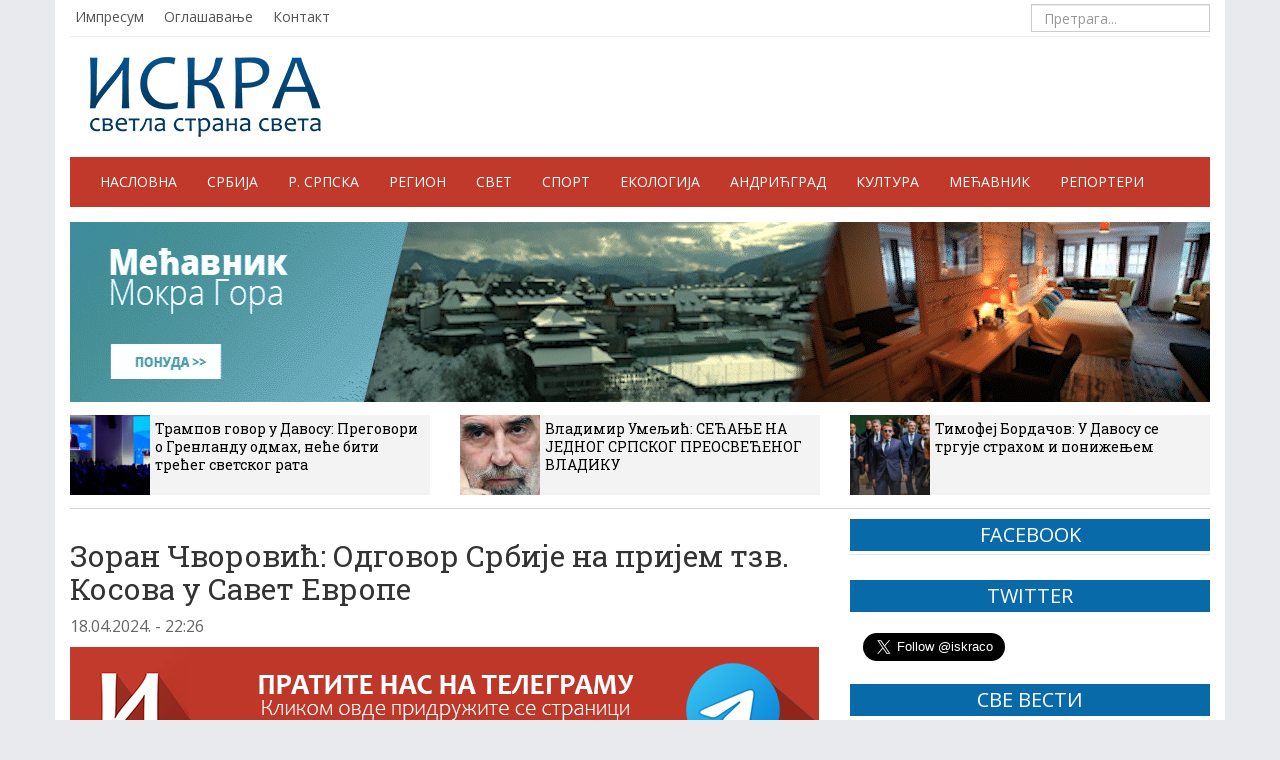

--- FILE ---
content_type: text/html; charset=UTF-8
request_url: https://iskra.co/reagovanja/zoran-cvorovic-odgovor-srbije-na-prijem-tzv-kosova-u-savet-evrope-2/
body_size: 26377
content:
<!DOCTYPE html>
<head>
    <meta charset="utf-8">
    <meta http-equiv="X-UA-Compatible" content="IE=edge">
    <meta name="viewport" content="width=device-width, initial-scale=1">

    <title>Зоран Чворовић: Одговор Србије на пријем тзв. Косова у Савет Европе - ИСКРА</title>




    <link rel="shortcut icon" href="https://iskra.co/wp-content/themes/iskra/img/favicon.ico" type="image/x-icon" />

     <!-- Bootstrap -->
    <link href="https://iskra.co/wp-content/themes/iskra/css/bootstrap.css" rel="stylesheet">
	<link href="https://iskra.co/wp-content/themes/iskra/css/darkscroll.css" rel="stylesheet" />	
    <link href="https://iskra.co/wp-content/themes/iskra/style.css?v=9" rel="stylesheet">
    <link rel="stylesheet" type="text/css" href="https://iskra.co/wp-content/themes/iskra/css/vrijeme.css">
    <link href="https://iskra.co/wp-content/themes/iskra/css/jquery.bxslider.css" rel="stylesheet" />

    <!-- HTML5 shim and Respond.js IE8 support of HTML5 elements and media queries -->
    <!--[if lt IE 9]>
      <script type='text/javascript' src="https://html5shiv.googlecode.com/svn/trunk/html5.js"></script>
      <script type='text/javascript' src="//cdnjs.cloudflare.com/ajax/libs/respond.js/1.4.2/respond.js"></script>
    <![endif]-->

    <!--[if lt IE 8]>
    <link href="https://iskra.co/wp-content/themes/iskra/css/bootstrap-ie7.css" rel="stylesheet">
    <![endif]-->

    <!-- Javascript
    <script type='text/javascript' src="//cdnjs.cloudflare.com/ajax/libs/modernizr/2.7.1/modernizr.min.js"></script>
    <script type='text/javascript' src="https://iskra.co/wp-content/themes/iskra/js/css3-mediaqueries.js"></script>  -->

    <link href="//maxcdn.bootstrapcdn.com/font-awesome/4.2.0/css/font-awesome.min.css" rel="stylesheet">

	
	
    <meta name='robots' content='index, follow, max-image-preview:large, max-snippet:-1, max-video-preview:-1' />
	<style>img:is([sizes="auto" i], [sizes^="auto," i]) { contain-intrinsic-size: 3000px 1500px }</style>
	
	<!-- This site is optimized with the Yoast SEO plugin v26.8 - https://yoast.com/product/yoast-seo-wordpress/ -->
	<link rel="canonical" href="https://iskra.co/reagovanja/zoran-cvorovic-odgovor-srbije-na-prijem-tzv-kosova-u-savet-evrope-2/" />
	<meta property="og:locale" content="sr_RS" />
	<meta property="og:type" content="article" />
	<meta property="og:title" content="Зоран Чворовић: Одговор Србије на пријем тзв. Косова у Савет Европе - ИСКРА" />
	<meta property="og:description" content="       Непосредна штета у случају излaска Србије из Савета Европе је минимална. Нарочито када се узме у обзир да је излазак из ове међународне организације у случају пријема тзв. Косова неопходан. Када је слика и прилика грчке компрадорске „елите” – Дора Бакојани (девојачко Мицотакис) – испред Политичког комитета Парламентарне скупштине Савета Европе (СЕ)..." />
	<meta property="og:url" content="https://iskra.co/reagovanja/zoran-cvorovic-odgovor-srbije-na-prijem-tzv-kosova-u-savet-evrope-2/" />
	<meta property="og:site_name" content="ИСКРА" />
	<meta property="article:publisher" content="https://www.facebook.com/iskra.co" />
	<meta property="article:published_time" content="2024-04-18T20:26:46+00:00" />
	<meta property="article:modified_time" content="2024-04-18T20:29:17+00:00" />
	<meta property="og:image" content="https://iskra.co/wp-content/uploads/2024/04/Kosovo-EU-Skupstina.jpg" />
	<meta property="og:image:width" content="1200" />
	<meta property="og:image:height" content="800" />
	<meta property="og:image:type" content="image/jpeg" />
	<meta name="author" content="Marko Plecic" />
	<meta name="twitter:card" content="summary_large_image" />
	<meta name="twitter:label1" content="Написано од" />
	<meta name="twitter:data1" content="Marko Plecic" />
	<script type="application/ld+json" class="yoast-schema-graph">{"@context":"https://schema.org","@graph":[{"@type":"Article","@id":"https://iskra.co/reagovanja/zoran-cvorovic-odgovor-srbije-na-prijem-tzv-kosova-u-savet-evrope-2/#article","isPartOf":{"@id":"https://iskra.co/reagovanja/zoran-cvorovic-odgovor-srbije-na-prijem-tzv-kosova-u-savet-evrope-2/"},"author":{"name":"Marko Plecic","@id":"https://iskra.co/#/schema/person/31ee0b993dd89eff6670ae7436ba3729"},"headline":"Зоран Чворовић: Одговор Србије на пријем тзв. Косова у Савет Европе","datePublished":"2024-04-18T20:26:46+00:00","dateModified":"2024-04-18T20:29:17+00:00","mainEntityOfPage":{"@id":"https://iskra.co/reagovanja/zoran-cvorovic-odgovor-srbije-na-prijem-tzv-kosova-u-savet-evrope-2/"},"wordCount":3596,"publisher":{"@id":"https://iskra.co/#organization"},"image":{"@id":"https://iskra.co/reagovanja/zoran-cvorovic-odgovor-srbije-na-prijem-tzv-kosova-u-savet-evrope-2/#primaryimage"},"thumbnailUrl":"https://iskra.co/wp-content/uploads/2024/04/Kosovo-EU-Skupstina.jpg","articleSection":["Реаговања"],"inLanguage":"sr-RS"},{"@type":"WebPage","@id":"https://iskra.co/reagovanja/zoran-cvorovic-odgovor-srbije-na-prijem-tzv-kosova-u-savet-evrope-2/","url":"https://iskra.co/reagovanja/zoran-cvorovic-odgovor-srbije-na-prijem-tzv-kosova-u-savet-evrope-2/","name":"Зоран Чворовић: Одговор Србије на пријем тзв. Косова у Савет Европе - ИСКРА","isPartOf":{"@id":"https://iskra.co/#website"},"primaryImageOfPage":{"@id":"https://iskra.co/reagovanja/zoran-cvorovic-odgovor-srbije-na-prijem-tzv-kosova-u-savet-evrope-2/#primaryimage"},"image":{"@id":"https://iskra.co/reagovanja/zoran-cvorovic-odgovor-srbije-na-prijem-tzv-kosova-u-savet-evrope-2/#primaryimage"},"thumbnailUrl":"https://iskra.co/wp-content/uploads/2024/04/Kosovo-EU-Skupstina.jpg","datePublished":"2024-04-18T20:26:46+00:00","dateModified":"2024-04-18T20:29:17+00:00","breadcrumb":{"@id":"https://iskra.co/reagovanja/zoran-cvorovic-odgovor-srbije-na-prijem-tzv-kosova-u-savet-evrope-2/#breadcrumb"},"inLanguage":"sr-RS","potentialAction":[{"@type":"ReadAction","target":["https://iskra.co/reagovanja/zoran-cvorovic-odgovor-srbije-na-prijem-tzv-kosova-u-savet-evrope-2/"]}]},{"@type":"ImageObject","inLanguage":"sr-RS","@id":"https://iskra.co/reagovanja/zoran-cvorovic-odgovor-srbije-na-prijem-tzv-kosova-u-savet-evrope-2/#primaryimage","url":"https://iskra.co/wp-content/uploads/2024/04/Kosovo-EU-Skupstina.jpg","contentUrl":"https://iskra.co/wp-content/uploads/2024/04/Kosovo-EU-Skupstina.jpg","width":1200,"height":800,"caption":"Фото: Reuters/Zorana Jevtic"},{"@type":"BreadcrumbList","@id":"https://iskra.co/reagovanja/zoran-cvorovic-odgovor-srbije-na-prijem-tzv-kosova-u-savet-evrope-2/#breadcrumb","itemListElement":[{"@type":"ListItem","position":1,"name":"Почетна","item":"https://iskra.co/"},{"@type":"ListItem","position":2,"name":"Зоран Чворовић: Одговор Србије на пријем тзв. Косова у Савет Европе"}]},{"@type":"WebSite","@id":"https://iskra.co/#website","url":"https://iskra.co/","name":"ИСКРА","description":"светла страна света","publisher":{"@id":"https://iskra.co/#organization"},"potentialAction":[{"@type":"SearchAction","target":{"@type":"EntryPoint","urlTemplate":"https://iskra.co/?s={search_term_string}"},"query-input":{"@type":"PropertyValueSpecification","valueRequired":true,"valueName":"search_term_string"}}],"inLanguage":"sr-RS"},{"@type":"Organization","@id":"https://iskra.co/#organization","name":"Електронске новине Емира Кустурице","url":"https://iskra.co/","logo":{"@type":"ImageObject","inLanguage":"sr-RS","@id":"https://iskra.co/#/schema/logo/image/","url":"https://iskra.co/wp-content/uploads/2025/01/logo.png","contentUrl":"https://iskra.co/wp-content/uploads/2025/01/logo.png","width":231,"height":80,"caption":"Електронске новине Емира Кустурице"},"image":{"@id":"https://iskra.co/#/schema/logo/image/"},"sameAs":["https://www.facebook.com/iskra.co"]},{"@type":"Person","@id":"https://iskra.co/#/schema/person/31ee0b993dd89eff6670ae7436ba3729","name":"Marko Plecic","image":{"@type":"ImageObject","inLanguage":"sr-RS","@id":"https://iskra.co/#/schema/person/image/","url":"https://secure.gravatar.com/avatar/c333c9451f2282d7d9fd31cf9a3da004462aa5656bed9bfeb9f97c2312b76200?s=96&d=mm&r=g","contentUrl":"https://secure.gravatar.com/avatar/c333c9451f2282d7d9fd31cf9a3da004462aa5656bed9bfeb9f97c2312b76200?s=96&d=mm&r=g","caption":"Marko Plecic"},"sameAs":["http://markoplecic@iskra.co"],"url":"https://iskra.co/autor/pleco/"}]}</script>
	<!-- / Yoast SEO plugin. -->


<script type="text/javascript">
/* <![CDATA[ */
window._wpemojiSettings = {"baseUrl":"https:\/\/s.w.org\/images\/core\/emoji\/16.0.1\/72x72\/","ext":".png","svgUrl":"https:\/\/s.w.org\/images\/core\/emoji\/16.0.1\/svg\/","svgExt":".svg","source":{"concatemoji":"https:\/\/iskra.co\/wp-includes\/js\/wp-emoji-release.min.js?ver=6.8.3"}};
/*! This file is auto-generated */
!function(s,n){var o,i,e;function c(e){try{var t={supportTests:e,timestamp:(new Date).valueOf()};sessionStorage.setItem(o,JSON.stringify(t))}catch(e){}}function p(e,t,n){e.clearRect(0,0,e.canvas.width,e.canvas.height),e.fillText(t,0,0);var t=new Uint32Array(e.getImageData(0,0,e.canvas.width,e.canvas.height).data),a=(e.clearRect(0,0,e.canvas.width,e.canvas.height),e.fillText(n,0,0),new Uint32Array(e.getImageData(0,0,e.canvas.width,e.canvas.height).data));return t.every(function(e,t){return e===a[t]})}function u(e,t){e.clearRect(0,0,e.canvas.width,e.canvas.height),e.fillText(t,0,0);for(var n=e.getImageData(16,16,1,1),a=0;a<n.data.length;a++)if(0!==n.data[a])return!1;return!0}function f(e,t,n,a){switch(t){case"flag":return n(e,"\ud83c\udff3\ufe0f\u200d\u26a7\ufe0f","\ud83c\udff3\ufe0f\u200b\u26a7\ufe0f")?!1:!n(e,"\ud83c\udde8\ud83c\uddf6","\ud83c\udde8\u200b\ud83c\uddf6")&&!n(e,"\ud83c\udff4\udb40\udc67\udb40\udc62\udb40\udc65\udb40\udc6e\udb40\udc67\udb40\udc7f","\ud83c\udff4\u200b\udb40\udc67\u200b\udb40\udc62\u200b\udb40\udc65\u200b\udb40\udc6e\u200b\udb40\udc67\u200b\udb40\udc7f");case"emoji":return!a(e,"\ud83e\udedf")}return!1}function g(e,t,n,a){var r="undefined"!=typeof WorkerGlobalScope&&self instanceof WorkerGlobalScope?new OffscreenCanvas(300,150):s.createElement("canvas"),o=r.getContext("2d",{willReadFrequently:!0}),i=(o.textBaseline="top",o.font="600 32px Arial",{});return e.forEach(function(e){i[e]=t(o,e,n,a)}),i}function t(e){var t=s.createElement("script");t.src=e,t.defer=!0,s.head.appendChild(t)}"undefined"!=typeof Promise&&(o="wpEmojiSettingsSupports",i=["flag","emoji"],n.supports={everything:!0,everythingExceptFlag:!0},e=new Promise(function(e){s.addEventListener("DOMContentLoaded",e,{once:!0})}),new Promise(function(t){var n=function(){try{var e=JSON.parse(sessionStorage.getItem(o));if("object"==typeof e&&"number"==typeof e.timestamp&&(new Date).valueOf()<e.timestamp+604800&&"object"==typeof e.supportTests)return e.supportTests}catch(e){}return null}();if(!n){if("undefined"!=typeof Worker&&"undefined"!=typeof OffscreenCanvas&&"undefined"!=typeof URL&&URL.createObjectURL&&"undefined"!=typeof Blob)try{var e="postMessage("+g.toString()+"("+[JSON.stringify(i),f.toString(),p.toString(),u.toString()].join(",")+"));",a=new Blob([e],{type:"text/javascript"}),r=new Worker(URL.createObjectURL(a),{name:"wpTestEmojiSupports"});return void(r.onmessage=function(e){c(n=e.data),r.terminate(),t(n)})}catch(e){}c(n=g(i,f,p,u))}t(n)}).then(function(e){for(var t in e)n.supports[t]=e[t],n.supports.everything=n.supports.everything&&n.supports[t],"flag"!==t&&(n.supports.everythingExceptFlag=n.supports.everythingExceptFlag&&n.supports[t]);n.supports.everythingExceptFlag=n.supports.everythingExceptFlag&&!n.supports.flag,n.DOMReady=!1,n.readyCallback=function(){n.DOMReady=!0}}).then(function(){return e}).then(function(){var e;n.supports.everything||(n.readyCallback(),(e=n.source||{}).concatemoji?t(e.concatemoji):e.wpemoji&&e.twemoji&&(t(e.twemoji),t(e.wpemoji)))}))}((window,document),window._wpemojiSettings);
/* ]]> */
</script>
<style id='wp-emoji-styles-inline-css' type='text/css'>

	img.wp-smiley, img.emoji {
		display: inline !important;
		border: none !important;
		box-shadow: none !important;
		height: 1em !important;
		width: 1em !important;
		margin: 0 0.07em !important;
		vertical-align: -0.1em !important;
		background: none !important;
		padding: 0 !important;
	}
</style>
<link rel='stylesheet' id='wp-block-library-css' href='https://iskra.co/wp-includes/css/dist/block-library/style.min.css?ver=6.8.3' type='text/css' media='all' />
<style id='classic-theme-styles-inline-css' type='text/css'>
/*! This file is auto-generated */
.wp-block-button__link{color:#fff;background-color:#32373c;border-radius:9999px;box-shadow:none;text-decoration:none;padding:calc(.667em + 2px) calc(1.333em + 2px);font-size:1.125em}.wp-block-file__button{background:#32373c;color:#fff;text-decoration:none}
</style>
<style id='global-styles-inline-css' type='text/css'>
:root{--wp--preset--aspect-ratio--square: 1;--wp--preset--aspect-ratio--4-3: 4/3;--wp--preset--aspect-ratio--3-4: 3/4;--wp--preset--aspect-ratio--3-2: 3/2;--wp--preset--aspect-ratio--2-3: 2/3;--wp--preset--aspect-ratio--16-9: 16/9;--wp--preset--aspect-ratio--9-16: 9/16;--wp--preset--color--black: #000000;--wp--preset--color--cyan-bluish-gray: #abb8c3;--wp--preset--color--white: #ffffff;--wp--preset--color--pale-pink: #f78da7;--wp--preset--color--vivid-red: #cf2e2e;--wp--preset--color--luminous-vivid-orange: #ff6900;--wp--preset--color--luminous-vivid-amber: #fcb900;--wp--preset--color--light-green-cyan: #7bdcb5;--wp--preset--color--vivid-green-cyan: #00d084;--wp--preset--color--pale-cyan-blue: #8ed1fc;--wp--preset--color--vivid-cyan-blue: #0693e3;--wp--preset--color--vivid-purple: #9b51e0;--wp--preset--gradient--vivid-cyan-blue-to-vivid-purple: linear-gradient(135deg,rgba(6,147,227,1) 0%,rgb(155,81,224) 100%);--wp--preset--gradient--light-green-cyan-to-vivid-green-cyan: linear-gradient(135deg,rgb(122,220,180) 0%,rgb(0,208,130) 100%);--wp--preset--gradient--luminous-vivid-amber-to-luminous-vivid-orange: linear-gradient(135deg,rgba(252,185,0,1) 0%,rgba(255,105,0,1) 100%);--wp--preset--gradient--luminous-vivid-orange-to-vivid-red: linear-gradient(135deg,rgba(255,105,0,1) 0%,rgb(207,46,46) 100%);--wp--preset--gradient--very-light-gray-to-cyan-bluish-gray: linear-gradient(135deg,rgb(238,238,238) 0%,rgb(169,184,195) 100%);--wp--preset--gradient--cool-to-warm-spectrum: linear-gradient(135deg,rgb(74,234,220) 0%,rgb(151,120,209) 20%,rgb(207,42,186) 40%,rgb(238,44,130) 60%,rgb(251,105,98) 80%,rgb(254,248,76) 100%);--wp--preset--gradient--blush-light-purple: linear-gradient(135deg,rgb(255,206,236) 0%,rgb(152,150,240) 100%);--wp--preset--gradient--blush-bordeaux: linear-gradient(135deg,rgb(254,205,165) 0%,rgb(254,45,45) 50%,rgb(107,0,62) 100%);--wp--preset--gradient--luminous-dusk: linear-gradient(135deg,rgb(255,203,112) 0%,rgb(199,81,192) 50%,rgb(65,88,208) 100%);--wp--preset--gradient--pale-ocean: linear-gradient(135deg,rgb(255,245,203) 0%,rgb(182,227,212) 50%,rgb(51,167,181) 100%);--wp--preset--gradient--electric-grass: linear-gradient(135deg,rgb(202,248,128) 0%,rgb(113,206,126) 100%);--wp--preset--gradient--midnight: linear-gradient(135deg,rgb(2,3,129) 0%,rgb(40,116,252) 100%);--wp--preset--font-size--small: 13px;--wp--preset--font-size--medium: 20px;--wp--preset--font-size--large: 36px;--wp--preset--font-size--x-large: 42px;--wp--preset--spacing--20: 0.44rem;--wp--preset--spacing--30: 0.67rem;--wp--preset--spacing--40: 1rem;--wp--preset--spacing--50: 1.5rem;--wp--preset--spacing--60: 2.25rem;--wp--preset--spacing--70: 3.38rem;--wp--preset--spacing--80: 5.06rem;--wp--preset--shadow--natural: 6px 6px 9px rgba(0, 0, 0, 0.2);--wp--preset--shadow--deep: 12px 12px 50px rgba(0, 0, 0, 0.4);--wp--preset--shadow--sharp: 6px 6px 0px rgba(0, 0, 0, 0.2);--wp--preset--shadow--outlined: 6px 6px 0px -3px rgba(255, 255, 255, 1), 6px 6px rgba(0, 0, 0, 1);--wp--preset--shadow--crisp: 6px 6px 0px rgba(0, 0, 0, 1);}:where(.is-layout-flex){gap: 0.5em;}:where(.is-layout-grid){gap: 0.5em;}body .is-layout-flex{display: flex;}.is-layout-flex{flex-wrap: wrap;align-items: center;}.is-layout-flex > :is(*, div){margin: 0;}body .is-layout-grid{display: grid;}.is-layout-grid > :is(*, div){margin: 0;}:where(.wp-block-columns.is-layout-flex){gap: 2em;}:where(.wp-block-columns.is-layout-grid){gap: 2em;}:where(.wp-block-post-template.is-layout-flex){gap: 1.25em;}:where(.wp-block-post-template.is-layout-grid){gap: 1.25em;}.has-black-color{color: var(--wp--preset--color--black) !important;}.has-cyan-bluish-gray-color{color: var(--wp--preset--color--cyan-bluish-gray) !important;}.has-white-color{color: var(--wp--preset--color--white) !important;}.has-pale-pink-color{color: var(--wp--preset--color--pale-pink) !important;}.has-vivid-red-color{color: var(--wp--preset--color--vivid-red) !important;}.has-luminous-vivid-orange-color{color: var(--wp--preset--color--luminous-vivid-orange) !important;}.has-luminous-vivid-amber-color{color: var(--wp--preset--color--luminous-vivid-amber) !important;}.has-light-green-cyan-color{color: var(--wp--preset--color--light-green-cyan) !important;}.has-vivid-green-cyan-color{color: var(--wp--preset--color--vivid-green-cyan) !important;}.has-pale-cyan-blue-color{color: var(--wp--preset--color--pale-cyan-blue) !important;}.has-vivid-cyan-blue-color{color: var(--wp--preset--color--vivid-cyan-blue) !important;}.has-vivid-purple-color{color: var(--wp--preset--color--vivid-purple) !important;}.has-black-background-color{background-color: var(--wp--preset--color--black) !important;}.has-cyan-bluish-gray-background-color{background-color: var(--wp--preset--color--cyan-bluish-gray) !important;}.has-white-background-color{background-color: var(--wp--preset--color--white) !important;}.has-pale-pink-background-color{background-color: var(--wp--preset--color--pale-pink) !important;}.has-vivid-red-background-color{background-color: var(--wp--preset--color--vivid-red) !important;}.has-luminous-vivid-orange-background-color{background-color: var(--wp--preset--color--luminous-vivid-orange) !important;}.has-luminous-vivid-amber-background-color{background-color: var(--wp--preset--color--luminous-vivid-amber) !important;}.has-light-green-cyan-background-color{background-color: var(--wp--preset--color--light-green-cyan) !important;}.has-vivid-green-cyan-background-color{background-color: var(--wp--preset--color--vivid-green-cyan) !important;}.has-pale-cyan-blue-background-color{background-color: var(--wp--preset--color--pale-cyan-blue) !important;}.has-vivid-cyan-blue-background-color{background-color: var(--wp--preset--color--vivid-cyan-blue) !important;}.has-vivid-purple-background-color{background-color: var(--wp--preset--color--vivid-purple) !important;}.has-black-border-color{border-color: var(--wp--preset--color--black) !important;}.has-cyan-bluish-gray-border-color{border-color: var(--wp--preset--color--cyan-bluish-gray) !important;}.has-white-border-color{border-color: var(--wp--preset--color--white) !important;}.has-pale-pink-border-color{border-color: var(--wp--preset--color--pale-pink) !important;}.has-vivid-red-border-color{border-color: var(--wp--preset--color--vivid-red) !important;}.has-luminous-vivid-orange-border-color{border-color: var(--wp--preset--color--luminous-vivid-orange) !important;}.has-luminous-vivid-amber-border-color{border-color: var(--wp--preset--color--luminous-vivid-amber) !important;}.has-light-green-cyan-border-color{border-color: var(--wp--preset--color--light-green-cyan) !important;}.has-vivid-green-cyan-border-color{border-color: var(--wp--preset--color--vivid-green-cyan) !important;}.has-pale-cyan-blue-border-color{border-color: var(--wp--preset--color--pale-cyan-blue) !important;}.has-vivid-cyan-blue-border-color{border-color: var(--wp--preset--color--vivid-cyan-blue) !important;}.has-vivid-purple-border-color{border-color: var(--wp--preset--color--vivid-purple) !important;}.has-vivid-cyan-blue-to-vivid-purple-gradient-background{background: var(--wp--preset--gradient--vivid-cyan-blue-to-vivid-purple) !important;}.has-light-green-cyan-to-vivid-green-cyan-gradient-background{background: var(--wp--preset--gradient--light-green-cyan-to-vivid-green-cyan) !important;}.has-luminous-vivid-amber-to-luminous-vivid-orange-gradient-background{background: var(--wp--preset--gradient--luminous-vivid-amber-to-luminous-vivid-orange) !important;}.has-luminous-vivid-orange-to-vivid-red-gradient-background{background: var(--wp--preset--gradient--luminous-vivid-orange-to-vivid-red) !important;}.has-very-light-gray-to-cyan-bluish-gray-gradient-background{background: var(--wp--preset--gradient--very-light-gray-to-cyan-bluish-gray) !important;}.has-cool-to-warm-spectrum-gradient-background{background: var(--wp--preset--gradient--cool-to-warm-spectrum) !important;}.has-blush-light-purple-gradient-background{background: var(--wp--preset--gradient--blush-light-purple) !important;}.has-blush-bordeaux-gradient-background{background: var(--wp--preset--gradient--blush-bordeaux) !important;}.has-luminous-dusk-gradient-background{background: var(--wp--preset--gradient--luminous-dusk) !important;}.has-pale-ocean-gradient-background{background: var(--wp--preset--gradient--pale-ocean) !important;}.has-electric-grass-gradient-background{background: var(--wp--preset--gradient--electric-grass) !important;}.has-midnight-gradient-background{background: var(--wp--preset--gradient--midnight) !important;}.has-small-font-size{font-size: var(--wp--preset--font-size--small) !important;}.has-medium-font-size{font-size: var(--wp--preset--font-size--medium) !important;}.has-large-font-size{font-size: var(--wp--preset--font-size--large) !important;}.has-x-large-font-size{font-size: var(--wp--preset--font-size--x-large) !important;}
:where(.wp-block-post-template.is-layout-flex){gap: 1.25em;}:where(.wp-block-post-template.is-layout-grid){gap: 1.25em;}
:where(.wp-block-columns.is-layout-flex){gap: 2em;}:where(.wp-block-columns.is-layout-grid){gap: 2em;}
:root :where(.wp-block-pullquote){font-size: 1.5em;line-height: 1.6;}
</style>
<link rel='stylesheet' id='contact-form-7-css' href='https://iskra.co/wp-content/plugins/contact-form-7/includes/css/styles.css?ver=6.1.4' type='text/css' media='all' />
<link rel="https://api.w.org/" href="https://iskra.co/wp-json/" /><link rel="alternate" title="JSON" type="application/json" href="https://iskra.co/wp-json/wp/v2/posts/157694" /><link rel="EditURI" type="application/rsd+xml" title="RSD" href="https://iskra.co/xmlrpc.php?rsd" />
<meta name="generator" content="WordPress 6.8.3" />
<link rel='shortlink' href='https://iskra.co/?p=157694' />
<link rel="alternate" title="oEmbed (JSON)" type="application/json+oembed" href="https://iskra.co/wp-json/oembed/1.0/embed?url=https%3A%2F%2Fiskra.co%2Freagovanja%2Fzoran-cvorovic-odgovor-srbije-na-prijem-tzv-kosova-u-savet-evrope-2%2F" />
<link rel="alternate" title="oEmbed (XML)" type="text/xml+oembed" href="https://iskra.co/wp-json/oembed/1.0/embed?url=https%3A%2F%2Fiskra.co%2Freagovanja%2Fzoran-cvorovic-odgovor-srbije-na-prijem-tzv-kosova-u-savet-evrope-2%2F&#038;format=xml" />
		<style type="text/css" id="wp-custom-css">
			.wp-caption > img {
	width: 100%;
	height: auto;
}

.blog-post a {
	color: #0000aa;
	text-decoration: underline;
}

ol.list-unstyled li:nth-child(7) {
	display: none;
}

.blog-post {
	font-size: 16px;
}

.elem-info__share .share {
	border: 0;
}
.article__text,
.article__announce-text
{
	margin-bottom: 15px
}
.article__header .article__announce-text {
	font-weight: bold
}

/*
.home-top .row .col-md-9 .row .col-md-3 {
	display: none;
}
.top-news {
	display: none;
}
*/		</style>
		


</head>



<body>

<!-- START FACEBOOK -->
<div id="fb-root"></div>
<script>(function(d, s, id) {
  var js, fjs = d.getElementsByTagName(s)[0];
  if (d.getElementById(id)) return;
  js = d.createElement(s); js.id = id;
  js.src = "//connect.facebook.net/sr_RS/sdk.js#xfbml=1&version=v2.4&appId=314110638795312";
  fjs.parentNode.insertBefore(js, fjs);
}(document, 'script', 'facebook-jssdk'));
</script>



<!-- START CONTAINER -->
<div class="container shadow">



    <!-- START HEADER NAV -->
    <div class="header clearfix">
		<ul id="menu-vrh-meni" class="header-nav pull-left"><li id="menu-item-79" class="menu-item menu-item-type-post_type menu-item-object-page menu-item-79"><a href="https://iskra.co/impresum/">Импресум</a></li>
<li id="menu-item-83" class="menu-item menu-item-type-post_type menu-item-object-page menu-item-83"><a href="https://iskra.co/oglasavanje/">Оглашавање</a></li>
<li id="menu-item-245" class="menu-item menu-item-type-post_type menu-item-object-page menu-item-245"><a href="https://iskra.co/kontakt/">Контакт</a></li>
</ul>
        <form method="get" id="searchform" action="https://iskra.co/" class="navbar-form pull-right">
			        	<input type="search" class="form-control" placeholder="Претрага..." name="s">
			        </form>
    </div>
    <!-- END HEADER NAV -->


    <!-- START HEADER -->
    <header>
        <div class="header-main">
        	<div class="logo pull-left">
                <a href="https://iskra.co">
                    <img src="https://iskra.co/wp-content/themes/iskra/img/logo.png" alt="ISKRA" />
                </a>
            </div>


            <ul id="vrijeme" class="pull-right">
                <li><div id="weather"></div></li>
                <li><div id="weather2"></div></li>
                <li><div id="weather3"></div></li>
                <li><div id="weather4"></div></li>
            </ul>



        </div>
    </header>
    <!-- END HEADER -->




    <!-- START NAV -->
    <div class="navbar-default" role="navigation">
        <div class="container-fluid">

          <div class="navbar-header">
            <button type="button" class="navbar-toggle" data-toggle="collapse" data-target=".navbar-collapse">
              <span class="sr-only">Навигација</span>
              <span class="icon-bar"></span>
              <span class="icon-bar"></span>
              <span class="icon-bar"></span>
            </button>
            <a class="navbar-brand" href="https://iskra.co/">ИСКРА</a>
          </div>

          <div class="navbar-collapse collapse">
			<ul id="menu-glavni-meni" class="nav navbar-nav"><li id="menu-item-15" class="menu-item menu-item-type-custom menu-item-object-custom menu-item-15"><a title="Насловна" href="/">Насловна</a></li>
<li id="menu-item-13" class="menu-item menu-item-type-taxonomy menu-item-object-category menu-item-13"><a title="Србија" href="https://iskra.co/rubrike/srbija/">Србија</a></li>
<li id="menu-item-11" class="menu-item menu-item-type-taxonomy menu-item-object-category menu-item-11"><a title="Р. Српска" href="https://iskra.co/rubrike/republika-srpska/">Р. Српска</a></li>
<li id="menu-item-36150" class="menu-item menu-item-type-taxonomy menu-item-object-category menu-item-36150"><a title="Регион" href="https://iskra.co/rubrike/region/">Регион</a></li>
<li id="menu-item-12" class="menu-item menu-item-type-taxonomy menu-item-object-category menu-item-12"><a title="Свет" href="https://iskra.co/rubrike/svet/">Свет</a></li>
<li id="menu-item-2085" class="menu-item menu-item-type-taxonomy menu-item-object-category menu-item-2085"><a title="Спорт" href="https://iskra.co/rubrike/sport/">Спорт</a></li>
<li id="menu-item-8" class="menu-item menu-item-type-taxonomy menu-item-object-category menu-item-8"><a title="Екологија" href="https://iskra.co/rubrike/ekologija/">Екологија</a></li>
<li id="menu-item-7" class="menu-item menu-item-type-taxonomy menu-item-object-category menu-item-7"><a title="Андрићград" href="https://iskra.co/rubrike/andricgrad/">Андрићград</a></li>
<li id="menu-item-10219" class="menu-item menu-item-type-taxonomy menu-item-object-category menu-item-10219"><a title="Култура" href="https://iskra.co/rubrike/kultura/">Култура</a></li>
<li id="menu-item-142771" class="menu-item menu-item-type-taxonomy menu-item-object-category menu-item-142771"><a title="Мећавник" href="https://iskra.co/rubrike/mecavnik/">Мећавник</a></li>
<li id="menu-item-10" class="menu-item menu-item-type-taxonomy menu-item-object-category menu-item-10"><a title="Репортери" href="https://iskra.co/rubrike/reporteri/">Репортери</a></li>
</ul>		</div><!--/.nav-collapse -->
        </div><!--/.container-fluid -->
    </div>
    <!-- END NAV -->


  	<div style="margin-top:15px">
    <!-- start HORISONTAL BANNER -->
    <div class="reklama-box mb-4 hidden-sm hidden-xs"><a href="https://mecavnik.info/" target="_blank"><img src="https://iskra.co/wp-content/uploads/2023/01/MECAVNIK-BANER-GIF.gif" alt="" class="img-responsive"></a></div>    <div class="reklama-box hidden-lg hidden-md"><a href="https://mecavnik.info/atrakcija/skijaliste/" target="_blank"><img src="https://iskra.co/wp-content/uploads/2026/01/ивер-скијалиште-понуда.jpg" alt="" class="img-responsive"></a></div>    <!-- end HORISONTAL BANNER -->
	</div>
 


    <!-- START TOP THREE NEWS 3 COL -->
    <div class="top-news clearfix">
    
        <div class="row">
            
 			   
            
            
                <div class="col-md-4">
                    <a href="https://iskra.co/svet/trampov-govor-u-davosu-pregovori-o-grenlandu-odmah-nece-biti-treceg-svetskog-rata/">
                        <img src="https://iskra.co/wp-content/uploads/2026/01/6970f6f43ddc6d49e904488f-80x80.jpg">
                        <h5>Трампов говор у Давосу: Преговори о Гренланду одмах, неће бити трећег светског рата</h5>
                    </a>
                </div>
                
                
			     
            
            
            
            
            
                                                

                            <div class="col-md-4 ">
                                <a href="https://iskra.co/reagovanja/vladimir-umeljic-secanje-na-jednog-srpskog-preosvecenog-vladiku/">
                                    <img src="https://iskra.co/wp-content/uploads/2024/03/image001-80x80.jpg">
                                    <h5>Владимир Умељић: СЕЋАЊЕ НА ЈЕДНОГ СРПСКОГ ПРЕОСВЕЋЕНОГ ВЛАДИКУ</h5>
                                </a>
                            </div>                          

                                                

                            <div class="col-md-4 ">
                                <a href="https://iskra.co/reagovanja/timofej-bordacov-u-davosu-se-trguje-strahom-i-ponizenjem/">
                                    <img src="https://iskra.co/wp-content/uploads/2026/01/Screenshot-2026-01-21-192033-80x80.png">
                                    <h5>Тимофеј Бордачов: У Давосу се тргује страхом и понижењем</h5>
                                </a>
                            </div>                          

                    
                                       

        </div>
        
    </div>
    <!-- END TOP THREE NEWS 3 COL -->


<hr>



	
    <!-- START CONTENT -->
    <div class="row">

    	<!-- START POST -->
        <div class="col-sm-8 blog-main">

          <div class="blog-post">
          
			
                        <h3 class="kolumna">
				                 
            </h3>
                          
            <h2 class="blog-post-title">Зоран Чворовић: Одговор Србије на пријем тзв. Косова у Савет Европе</h2>
            
        
            <div class="blog-post-meta">
				18.04.2024. - 22:26             </div>
            
			  <!--
            <div class="fb-page clearfix">
            	<div>
                	<div class="tekst pull-left">
                        <div class="fb-page-text">ИСКРА на Фејсбуку</div>
                    </div>
                    
                	<div class="fb pull-left">
                        <div class="fb-like" data-share="false" data-width="200" data-show-faces="false" data-action="like" data-layout="button_count" data-href="https://www.facebook.com/iskra.co"></div>
                    </div>
                </div>
            </div>
            -->
			  
			 <div class="telegram-page clearfix" style="margin-top: 10px; margin-bottom: 10px;">
				 <a href="https://t.me/iskraco" target="_blank">
				 	<img src="https://iskra.co/wp-content/uploads/2022/03/iskra-telegram.jpg" alt="" class="img-responsive">
				 </a>
			 </div>	 
			  
            
                <div>
<div id="attachment_157695" style="width: 760px" class="wp-caption aligncenter"><img fetchpriority="high" decoding="async" aria-describedby="caption-attachment-157695" class="size-vijest wp-image-157695" src="https://iskra.co/wp-content/uploads/2024/04/Kosovo-EU-Skupstina-750x500.jpg" alt="" width="750" height="500" srcset="https://iskra.co/wp-content/uploads/2024/04/Kosovo-EU-Skupstina-750x500.jpg 750w, https://iskra.co/wp-content/uploads/2024/04/Kosovo-EU-Skupstina-300x200.jpg 300w, https://iskra.co/wp-content/uploads/2024/04/Kosovo-EU-Skupstina-1024x683.jpg 1024w, https://iskra.co/wp-content/uploads/2024/04/Kosovo-EU-Skupstina-768x512.jpg 768w, https://iskra.co/wp-content/uploads/2024/04/Kosovo-EU-Skupstina.jpg 1200w" sizes="(max-width: 750px) 100vw, 750px" /><p id="caption-attachment-157695" class="wp-caption-text">Фото: Reuters/Zorana Jevtic</p></div>
</div>
<div></div>
<div></div>
<div class="entry-excerpt">       Непосредна штета у случају излaска Србије из Савета Европе је минимална. Нарочито када се узме у обзир да је излазак из ове међународне организације у случају пријема тзв. Косова неопходан.</div>
<div class="entry-content">
<p>Када је слика и прилика грчке компрадорске „елите” – Дора Бакојани (девојачко Мицотакис) – испред Политичког комитета Парламентарне скупштине Савета Европе (СЕ) препоручила да тзв. Република Косово буде примљена у Савет Европе, Александар Вучић је тада нaјавио могућност изласка Србије из ове међународне организације, уколико у њу буде примљено тзв. Косово. Ову Вучићеву изјаву одмах је прокоментарисала известилац Европског парламента за тзв. Косово, Виола фон Крамон, рекавши: „Србија, наравно, неће отићи. Та изјава не треба никог да импресионира. Чланице Савета Европе ће саме одлучити кога ће прихватити.”</p>
<p>Убрзо се показало да је, нажалост, Виола фон Крамон била у праву када је закључила да Вучић само „блефира” када прети изласком Србије из Савета Европе, јер након прве реакције такву могућност ни он, нити било ко други из врха власти у Београду није више ниједном поменуо. Није се, међутим, све завршило само на блефу председника Србије. По ко зна који пут се догодило да Вучић само неколико дана након прве оштре, и на први поглед суверенистичке, реакције ретерира за 180 степени. Притом, овај медијски блеф је својеврсни вентил кроз који се испушта и истовремено строго каналише и амортизује афективна реакција нације повређене још једним хибрисом Колективног запада.</p>
<p>Александар Вучић је, наиме, на ванредној седници Владе од 4. априла најпре констатовао, да су нам „минималне шансе” да спречимо пријем тзв. Косова у Савет Европе, али да Србија „не треба да дигне руке” и да би, пре свега, требало да „промени приступ”. Иако према Уставу политику уопште – па и спољну – утврђује и води Влада Србије (чл. 123), председник Републике је пред камерама члановима Владе издиктирао садржај новог приступа, који би новоформирани стручни тим Владе Србије требало да примени у дипломатској борби против пријема тзв. Косова у Савет Европе. А у тој борби – сходно Вучићевој инструкцији – не треба се позивати на аргумент да тзв. Република Косово није држава, те да јој из тог разлога није место у Савету Европе, већ на чињеници да приштинске власти врше „противправну експропријацију” земљишта на северу Косова и Метохије, те да нису извршиле обавезу конституисања Заједнице српских општина.</p>
<p>Председник Србије је такву промену аргументације објаснио разлогом који се већ на први поглед чини прагматичним и који је притом лако разумљив просечном српском бирачу – што свакако није неважно за политику којој је <em>демагогија</em> главни метод деловања.  Речју Вучића, „ако говорите само аргумент – они нису држава, они ће Вам рећи да за нас 27 из Европске уније јесу држава”. Зато би државе чланице Савета Европе требало убедити да, сходно стандардима Савета Европе, тзв. Косову – због протиправне експропријације земљишта на северу Косова и Метохије и због неформирања Заједнице српских општина (ЗСО) – још увек није место у овој међународној организацији.</p>
<h3>Прагматизам или обавезе?</h3>
<p>У овом случају се, међутим, не ради ни о каквом о политичком прагматизму и дипломатској мудрости председника Србије – у шта он покушава да убеди домаћу јавност – већ о међународноправној обавези коју је он, у име Републике Србије, противуставно преузео 27. фебруара прошле године у Бриселу, а потом и потврдио 18. марта исте године у Охриду. Наиме, према члану четири става један <em>Споразума о путу нормализације односа између Србије и тзв. Косова,</em> од  27. фебруара 2023. године, ниједна од уговорних страна „не може представљати другу у међународној сфери или деловати у њено име”. У ставу два истог члана <em>изричито је прописано</em>, да се „Србија неће противити чланству Косова у било којој међународној организацији”. Да је овим уговорним клаузулама председник Србије признао тзв. Републици Косово међународноправни субјективитет – који укључује и право на чланство у међународним организацијама – морало је већ тог тренутка бити јасно макар сваком правнику.</p>
<p>Ту чињеницу је након недавног разговора са Емануелом Макроном признао и сам Вучић, мада је изнова у својој логоманији покушао да је релативизује указивањем на нека само њему позната ограничења међународног субјективитета тзв. Косова. Према његовим речима, „Француска је, не заборавите, и пре неколико дана подсетила на обавезу формирања Заједнице српских општина <em>да би се уопште разговарало о чланству у неким међународним организацијама</em>, а он зна добро (Макрон, прим. аутора), и на веома фер начин је то синоћ поновио, да сам му од почетка рекао да не долази никако у обзир разговор о Уједињеним нацијама и агенцијама УН”. Из овог се недвосмислено може закључити, да је и Александру Вучићу јасно да је питање уласка тзв. Косова у међународне организације већ договорена ствар. С том разликом што он такво чланство условљава претходним формирањем Заједнице српских општина у независној „држави” Косово, као што из круга међународних организација у које тзв. Косово може да уђе искључује УН.</p>
<p>Услови и изузеци које помиње Александар Вучић код чланства тзв. Косова у међународним организацијама немају, међутим, упориште у споразумима које је он закључио са тзв. Косовом у оквиру бриселског преговарачког процеса. Чланство тзв. Косова у међународним организацијама – па ни у Савету Европе – Србија не може условљавати формирањем Заједнице српских општина (ЗСО) – како то налаже Вучићев „промењени приступ” у дипломатској борби – јер је он сам прихватио охридски Анекс о имплементацији Споразума о нормализацији односа, у којем јасно стоји да су „Косово и Србија сагласни да ће сви чланови бити примењени независно један од другог” и да су „Косово и Србија сагласни да не блокирају примену било ког члана”.</p>
<p>Слично стоји ствар и са „црвеном линијом” о изузимању УН из списка међународних организација у које тзв. Косово може да ступи уз сагласност Србије. Наиме, ни у једном од споразума (=уговора) на које је Александар Вучић пристао у бриселском преговарачком процесу нормализације односа са тзв. Косовом не налази се међународноправно ваљана „резерва” Србије о изузимању УН из круга међународних организација чији члан може постати тзв. Косово.</p>
<h3>Одбацивање крунског доказа</h3>
<p>Збир Вучићевог „промењеног приступа” у дипломатској борби за спречавање уласка тзв. Косова у Савет Европе изгледа овако: иако чланице Савета Европе могу бити само државе (чл. четири Статута Савета Европе), Александар Вучић је Влади Србије наложио да одустане од крунског доказа против чланства тзв. Косово у Савет Европе – да тзв. Косово није држава. Уместо тога, Влада Србије ће наредних дана у дипломатској комуникацији истицати аргумент неизвршене обавезе конститусања ЗСО као главног разлога због којег тзв. Косово не може још увек бити члан Савета Европе, иако према прошлогодишњем охридском Анексу Србија нема права на такво условњавање.</p>
<p>Очигледно је да иза Вучићеве нове „дипломатске тактике” – у којој се крунски доказ мења доказима који су са становишта државног суверенитета и територијалног интегритета Србије на Косову и Метохији ирелевантни – а које, притом, Србија и не може истицати у бриселском преговарачком процесу, не стоји никаква дипломатска и државничка мудрост. Оно што није тако очигледно јесте да иза „промењеног приступа” који је Александар Вучић наложио Влади у предвечерје пријема тзв. Косова у Савет Европе стоји, заправо, једна обавеза коју је председник Србије преузео <em>Споразумом о нормализацији односа</em> од 27. фебруара 2023. године. Наиме, према члановима један и два овог Споразума, Србија се изричито обавезала да тзв. Републику Косово третира као државу, па да сходно томе са њом уређује односе на основу Повеље УН и на основу принципа „суверене једнакости држава”, „поштовања њихове независности, аутономије и територијалног интегритета”.</p>
<p>Третирајући у клаузулама <em>Споразума о нормализацији односа</em> од 27. фебруара 2023. тзв. Косово као државу, званична Србија је послала јасну поруку другим државама да се званично одриче (<em>derelictio</em>) својих правно итекако основаних претензија према територији Косова и Метохије, односно права да ову територију реинтегрише у уставноправни поредак Републике Србије, у оквирима који су предвиђени Резолуцијом 1244 Савета безбедности УН. Неких двадесетак дана пре закључења прошлогодишњег <em>Споразума о нормализацији односа</em> са тзв. Косовом потписник овог текста скренуо је пажњу на то, да је колективном Западу у том тренутку био преко потребан споразум којим би Србија признала тзв. Косову све атрибуте државне суверености. Такво признање би потом послужило Бриселу и Вашингтону да убеде оне чланице ЕУ и НАТО које до сада нису признале тзв. Косово да ревидирају свој став и да за почетак омогуће чланство тзв. Косова у појединим, из угла геополитичких интереса Колективног запада, важним међународним организацијама.</p>
<p>С тим у вези, када је Александар Вучић 4. априла на ванредној седници Владе упозорио да је за „двадест седам држава Европске уније тзв. ‘Косово’ држава” и да ће оне сходно томе подржати чланство тзв. Косова у Савету Европе, он тада није направио лапсус, нити је пет држава ЕУ преко ноћи и по сопственом нахођењу променило став о правном карактеру албанске сецесије на Косову и Метохији. Он је, заправо, само казао оно чега је дубоко свестан: да је прошлогодишњим <em>Споразумом о нормализацији односа</em> и његовим <em>Анексом о инплементацији </em>Србија признала тзв. Косову све кључне атрибуте државне суверености, па и право на међународноправни субјективитет.</p>
<p>Истовремено му је јасно, да пет држава чланица ЕУ које до сада нису признале тзв. Косово, у таквом уговорном признању Србије виде, заправо, накнадну конвалидацију једностране и противправне косовске независности. Закључујући, под менторством ЕУ, читав низ споразума о нормализацији односа, Србија је под Вучићевим руководством дала пресудан допринос да самопроглашена косовска независност пређе из сфере противправне сецесије у сферу легалне конзумације права нације на самоопредељење. Управо то је и најважније за државе суочене са сепаратизмом на својој територији када оцењују да ли ће подржати пријем тзв. Косова у неку од међународних организација. Тако Шпанија, примера ради, неће дати признање политичком ентитету који је производ насилне сецесије, али нема разлога да такво признање ускрати ентитету коме је кључне државне атрибуте накнадно признала матична држава, чије виталне интересе таква сецесија далеко више тангира него далеку Шпанију.</p>
<h3>Има ли Србија избора?</h3>
<p>Све што се до сада чуло од председника републике – ако изузмемо прву реакцију на извештај компрадорке Бакојани – говори у прилог томе да Србија у поступку пријема тзв. Косова у Савет Европе неће истаћи ниједан валидан аргумент у прилог одбране суверених права државе Србије на територији Косова и Метохије. Тиме ће спољнополитичка реакција Србије остати у оквирима заједничке спољнополитичке позиције ЕУ према тзв. Косову – а у њој тзв. Косово фигурира као држава (да није тако не би ЕУ са тзв. Косовом закључила ССП). Уосталом Вучић се чланом пет <em>Споразума о нормализацији односа</em> од 27. фебруара прошле године у име Србије и обавезао да следи спољну и безбедоносну политику ЕУ. Када уместо аргумента државног суверенитета и територијалног интегритета – загарантованог Резолуцијом 1244 УН – Србија истиче захтева за формирање ЗСО као услов за пријем тзв. Косова у Савет Европе, она још једном, заправо, додатно афирмише независност тзв. Косова, јер је Заједница српских општина (ЗСО) само један институт правног поретка независног „Косова”.</p>
<p>Притом, Александру Вучићу је Заједница српских општина (ЗСО) преко потребна да би под пропагандним утиском овог „добитка” могао удобније са Колективним западом да договара главну политичку размену – коначно одрицње од Косова и Метохије, у форми свеобухватног правнообавезујућег споразума (који долази на ред након исцрпљивања листе задатака из Охридског анекса) у замену за гаранцију даљег останка на власти. Александру Вучићу је јасно да су шансе да добије „смоквин лист” ЗСО много веће код пријема тзв. Косова у Савет Европе, него у случају каснијег врло могућег пријема тзв. Косова у Парламентарну скупштину НАТО пакта или чак у саму НАТО алијансу. Зато што би пријем тзв. Косова у Савет Европе имао својство <em>преседана</em> из угла оних чланица ЕУ и НАТО које су до сада избегавале да тзв. Косову признају међународноправни субјективитет који имају државе, тада и цена таквог пријема скаче из угла наведене политичке трампе са елементом иностраности.</p>
<p>Да ли, и поред свега наведеног, Србија заиста мора да се помири са даљом легализацијом сепаратистичке марионетске творевине тзв. Републике Косово? Да ли Србија и након могућег пријема тзв. Косова у Савет Европе на мајском заседању Комитета министара ове организације (потребна је двотрећинска већина – члан 20, став шест, тачка Ц, мора да остане заједно са отцепљеним делом своје територије члан ове међудржавне организације, као што то ових дана јавност Србије убеђују представници прозападних „невладиних” организација Владимир Међак (Европски покрет) и Наим Лео Бешири (Институт за европске послове) упоредо са представницима прозападне опозиције Борком Стефановићем и Дијаном Вукомановић? Да ли власти Србије имају било какву могућност избора с обзиром на горепоменуте међународноправне обавезе из бројних споразума о „нормализацији односа” које су, уз посредовање ЕУ, закључили са тзв. Косовом од 2010. године?</p>
<p>Други пут – који није <em>безалтернативна странпутица</em> на коју нас непрестано наводе агенти иностраног утицаја – и ка коме, као на солило, стреме зомбиране масе нашег света, мора постојати, првенствено јер је интерес опстанка државе „старији” од било каквих међународних обавеза, сходно римској максими: спас народа је врховни закон. Када су у питању обавезе које је преузела од 2010. године у процесу нормализације односа са тзв. Косовом, под покровитељством ЕУ, Србија их се <em>може ослободити</em> једноставним напуштањем тог процеса. Притом, тим поводом може навести два кључна разлога:</p>
<ol>
<li>да је Европска унија, као посредник, очигледно изашла из правног оквира Резолуције 1244, који гарантује државни суверенитет и територијалну целовитост Србије на Косову и Метохији и</li>
<li>да се Европска унија показала као пристрасни посредник, који према Србији примењује методе принуде и уцене.</li>
</ol>
<p>Битно је нагласити да је напуштање процеса нормализације односа са тзв. Косовом, под покровитељством ЕУ – а који повлачи анулирање свих споразума до сада постигнутих у том процесу – олакшано чињеницом да се овај преговарачки процес <em>не темељи</em> ни на једном међународноправно обавезујућем акту. Наиме, преговори између Србије и приштинских сепаратистичких власти прешли су под окриље ЕУ на основу Резолуције 64/298 Генералне скупштине УН од 13. октобра 2010. године. Ова Резолуција је донета на предлог Републике Србије – а уз подршку Европске уније – и то након што је Србија пристала да се из текста Резолуције уклоне квалификације као што су сецесија, једнострано проглашена независност и сл.</p>
<p>Ова врло кратка Резолуција садржи, поред преамбуле, само два става. У Резолуцији се, с једне стране, прима са уважавањем саветодавно мишљење Међународног суда правде о међународноправном карактеру одлуке о проглашењу косовске независности, док се, с друге стране, „поздравља спремност Европске уније да олакша процес дијалога између страна (Србије и тзв. Косова, прим. аутора)”. На основу последњег става установљена је посредничка улога ЕУ и покренут је бриселски процес нормализације односа између Републике Србије и тзв. Републике Косово. Резолуција 64/298 Генералне скупштине УН <em>није правнообазујући акт</em>, зато што је мандат цивилног и војног присуства УН на Косову и Метохији успостављен на основу главе VII Повеље УН која уређује питања очувања светског мира, а једини орган који је надлежан да својим правнообавезујућим одлукама (резолуцијама) регулише ова питања јесте Савет безбедности УН. Следствено томе, једини међународно-правно обавезујући акт који дефинише мандат УН на Косову и Метохији и – што је важније – који дефинише правни оквир будућег политичког решења за Космет – суштинска територијална аутономија – јесте Резолуција 1244 Савета безбедности УН.</p>
<p>Колективном западу је било најважније да преговарачки процес око статуса Косова и Метохије извуче из ефективног делокруга Савета безбедности УН, како би Републику Србију оставио без заштите пре свега руског, а онда и кинеског вета у тој институцији. Тај посао не би могао да се заврши да ондашњи – у овом питању руководећи двојац Тадић-Јеремић – није пристао на диктат ЕУ да се Србија појави у улози формалног предлагача Резолуције која апсолутно није у њеном интересу. И поред тога, Западу је било јасно да је тиме начињен само први, политички корак, пошто тако донета Резолуција није могла да има правнообавезујући карактер. Зато су прибегли методу „везане трговине”, па су процес нормализације односа Србије и тзв. Косова, уз посредништво ЕУ, одмах повезали са процесом „евроинтеграција Србије”, који је правно уређен Споразумом о стабилизацији и придруживању Србије и ЕУ. Стога, мада је ССП у Народној скупштини Србије ратификован 9. септембра 2008. године, он је ступио на снагу тек 1. септембра 2013. године, пошто је званични Брисел чекао да двојац Дачић-Вучић претходно у априлу исте године закључе уз посредовање ЕУ Први бриселски споразум и тиме учине <em>пресудан корак</em> у укидању најважнијих очуваних елемената државне суверености Србије на Косову и Метохији.</p>
<h3>Ризици и добици</h3>
<p>Пријем тзв. Републике Косово у Савет Европе био би идеалан моменат да Србија не само иступи из ове међународне организације за заштиту и ширење неолибералне идеологије на европском континенту, већ и да таквим иступањем пошаље најозбиљнију и коначну поруку да ће једнострано иступити из преговарачког процеса о Косову и Метохији, који се од 2010. године води под окриљем ЕУ на основу правно необавезне Резолуције 64/298 Генералне скупштине УН. Чини се да је последњи тренутак да Србија повуче такав радикалан суверенистички потез и изађе из свих процеса (пре свега, евроинтеграција које „немају алтернативу”,који искључиво служе заокруживању косовске независности уз помоћ добијања сагласности од Републике Србије, као државе чије највиталније интересе косовска независност тангира.</p>
<p>У супротном, Србија ризикује не само да трајно изгуби своју јужну покрајину Косово и Метохију, већ и последње остатке свог државног суверенитета, националне слободе и достојанства, који су преостали након две и по деценије колонијалне деструкције српске државе од стране Колективног запада. У поређењу са таквим државним и националним последицама, ризици изласка из Савета Европе и бриселског преговарачког процеса – чине се минималним. Свакако су ризици много већи на страни власти – пре свега, Александра Вучића – а знатно мањи на страни државе и народа, нарочито ако под народом подразумевамо органску заједницу садашњих поколења, као и њихових предака и потомака. Такви су ризици, наравно, данас мањи него што би то постали сутра.</p>
<p>Што се тиче непосредне штете од изласка из Савета Европе она је минимална. Нарочито када се узме у обзир да је напуштање ове међународне организације у случају пријема тзв. Косова <em>неопходно</em>, не само ради јасне одбране државног суверенитета на Косову и Метохији и националног достојанства, већ и за укупну <em>ресуверенизацију државе</em> Србије. А без резуверенизације државе Србије – српски народ у перспективи тешко да може да опстане, барем не са оним етосом и у оном територијалном оквиру који смо наследили од предака. Веза између ресуверенизације државе Србије и њеног иступања из Савета Европе најочигледнија је управо код најважнијих последица које аутоматски наступају након престанка чланства државе у овој организацији.</p>
<p>Реч је, пре свега, о губитку права на подношење представки Европском суду за људска права у Стразбуру од страна грађана Републике Србије на одлуке домаћих судова. Притом, мора се имати у виду да је управо овај суд главни промотер, између осталог, и антипородичне идеологије, због чије је судске праксе Русија 2020. године (пре изласка из Савета Европе) и донела нови уставни пропис (чл. 79) о неизвршавању одлука међународних органа успостављених међународним конвенцијама које је Русија ратификовала, уколико су такве одлуке противне одредбама руског Устава.</p>
<p>На приговоре  неких српских правника (који су, нажалост, у огромној већини усвојили неолибералноу идеологију и притом је уздигли у ранг научне истине) да би укидање надлежности суда из Стразбура, као последица иступања Србије из Савета Европе, аутоматски довело до угрожавања људских права у Србији, довољно је, чини се, одговорити закључком највећег српског правника свих времена – Слободана Јовановића. О томе шта је „старије” – људска права или држава, Јовановић у својој теорији државе вели: „Да би правила друштвеног живота добила правни карактер, први је услов да се организује тај виши ауторитет који ће их моћи натурити. То значи, да само она права могу имати правни карактер иза којих буде стајала државна власт, Али, ако право не може постојати без потпоре државне власти – онда је јасно да су немогућа и та природна права која би имала да постоје пре постанка државе и организовања њене власти”. Када Јовановићев закључак применимо на нашу тему, онда неминовно долазимо до закључка да десуверенизација државе Србије фундаментално угрожава људска права грађана Србије, а не укидање надлежности једног наднационалног идеолошки обојеног суда, какав је горепоменути из Стразбура.</p>
<p>Друга последица напуштања Савета Европе било би укидање надлежности тзв. Венецијанске комисије Савета Европе у пословима уставотворства. Управо кроз функцију уставотворства држава манифестује своју сувереност, јер суверенитет је – речју нашег првог уставног правника и радикалског министра иностраних дела Милована Миловановића – „исто што и право државе, да утврђује разна правила, по којима ће се регулисати правни односи између њених чланова, и да води бригу о извршењу тих правила, као и да казни сваког онога, који се на њеном земљишту огреши о правила, што их је она прописала”. Једном речју, укидање надзора тзв. Венецијанске комисије над уставотворством Србије је услов без чијег испуњења <em>нема ресуверенизације државе</em>.</p>
<p>Излазак Србије из Савета Европе може да произведе и неке директне економске последице, као што је могуће увођење визног режима од стране чланица ЕУ. Истицање аргумента овог ранга – у прилог останка Србије у Савету Европе – у друштву са делом насилно отцепљене територије, која ће се представљати као држава, само по себи сведочи о одсуству било какве државотворне и националне свести, али и хијерархије вредности код заступника таквих ставова. Зар треба трошити речи на објашњавање да су Косово, државна сувереност, национална слобода и достојанство пречи и вреднији од било каквог туристичког путовања или шопинга у иностранству?</p>
<p>Имајући у виду вишегодишњу политику напредњачког режима – која у суштинским стварима представља наставак политике „жутих”, као и кадровску структуру тог режима – потписнику ових редова чини се минимално могућ суверенистички заокрет какав је описан у редовима изнад. Нарочито после посете Александра Вучића Емануелу Макрону, која је по речима председника Србије имала стратешки значај. С тим у вези, не може се игнорисати чињеница да се његова стратешка посета председнику Француске догодила непосредно након што су британски и француски министар иностраних послова – Камерон и Сежурне – у коауторском тексту поводом 120. годишњице оснивања Антанте најавили стварање новог британско-француског савеза против Русије, неке врста нове Антанте под мотом – <em>Ако Украјина изгуби, изгубили смо сви ми</em>.</p>
<p>У таквом „друштву” Србија нема шта да тражи, јер јој западни лидери могу само гарантовати извесну даљу ерозију државне суверености, трајни губитак Косова и Метохије, укидање Републике Српске и асимилацију Срба у Црној Гори. У таквом „друштву” могу се можда једино добити гаранције за дужи опстанак на власти у замену за жртвовање државних и националних интереса. Међутим, историјско искуство гаранција које је Милан Обреновић добио од Аустроугарске, у форми Тајне конвенције, више него јасно потврђује да странци и нису неки нарочито сигурни гаранти за останак на власти у Србији. Гледано из тог угла, и уколико се водимо искуством, долази се до закључка да ресуверенизација делује као једини разуман избор за Србију.</p>
<p>&nbsp;</p>
<p><em>Зоран Чворовић је професор Правног факултета у Крагујевцу. Ексклузивно за Нови Стандард.</em></p>
</div>
            
            <div class="izvor">
			pokretzaodbranukosovaimetohije.rs            </div>              
            
            

			            
            <div class="share clearfix">
            	<div>
                	<div class="fb pull-left">
                    	<div class="fb-like" data-href="https://iskra.co/reagovanja/zoran-cvorovic-odgovor-srbije-na-prijem-tzv-kosova-u-savet-evrope-2/" data-layout="button_count" data-width="200" data-action="recommend" data-show-faces="false" data-share="true"></div>
                        <!--<div class="fb-like" data-href="" data-share="true" data-width="200" data-show-faces="false" data-action="recommend" data-layout="button_count"></div>-->
                    </div>
                	<div class="tw pull-left">
                        <a class="twitter-share-button" href="https://twitter.com/share" data-count="horizontal" data-via="iskraco">Tweet</a>
                    </div>
                 	<div class="gp pull-left">
						<script async src="https://telegram.org/js/telegram-widget.js?15" data-telegram-share-url="https://iskra.co/reagovanja/zoran-cvorovic-odgovor-srbije-na-prijem-tzv-kosova-u-savet-evrope-2/" data-comment="Зоран Чворовић: Одговор Србије на пријем тзв. Косова у Савет Европе" data-text="notext"></script>
                    </div>
                </div>
            </div>
            
                        
            
          </div>
          
           

        </div>
    	<!-- END POST -->




        <!-- start ASIDE -->
		<div class="col-sm-4 blog-sidebar">


	

	
    <!-- FACEBOOK -->
    <div class="title">
        <a href="https://www.facebook.com/iskra.co" target="_blank"><h3>Facebook</h3></a>       
    </div>            

    <!-- <div class="fb-like-box" data-href="https://www.facebook.com/iskra.co" data-colorscheme="light" data-show-faces="false" data-header="false" data-stream="false" data-show-border="false"></div> -->
	
    <div style="width:100%; overflow:hidden; padding-bottom:5px;">
    	<div class="fb-page" data-href="https://www.facebook.com/iskra.co" data-width="360" data-small-header="true" data-adapt-container-width="true" data-hide-cover="false" data-show-facepile="false" data-show-posts="false"><div class="fb-xfbml-parse-ignore"><blockquote cite="https://www.facebook.com/iskra.co"><a href="https://www.facebook.com/iskra.co">ИСКРА</a></blockquote></div></div>
    </div>

    <!-- TWITTER -->
    <div class="title">
        <a href="https://twitter.com/iskraco" target="_blank"><h3>TWITTER</h3></a>       
    </div>            

    <div style="padding:18px 0px 18px 13px;">
    	<a href="https://twitter.com/iskraco" class="twitter-follow-button" data-show-count="true" data-size="large">Follow @iskraco</a>
    </div>            
    
    
    
    <!-- SVE VESTI -->
    <div class="title">
        <a href="https://iskra.co/sve-vesti/">
        	<h3>СВЕ ВЕСТИ</h3>
        </a>
    </div>            
    
        
        <div class="home-list-second clearfix">
            <a href="https://iskra.co/reagovanja/mihailo-medenica-iz-jasenovca-ali-kuda/">
                <img src="https://iskra.co/wp-content/uploads/2026/01/Mihailo-Medenica-IN4S-a2-150x113.jpg">
                <h5>Михаило Меденица: Из Јасеновца, али куда…</h5>
            </a>
        </div>
        
        <div class="home-list-second clearfix">
            <a href="https://iskra.co/srbija/ponovo-blokiran-filozofski-fakultet-u-novom-sadu-intervenisala-policija/">
                <img src="https://iskra.co/wp-content/uploads/2026/01/697112903ddc6d49e90448a9-150x113.jpg">
                <h5>Поново блокиран Филозофски факултет у Новом Саду: Интервенисала полиција</h5>
            </a>
        </div>
        
        <div class="home-list-second clearfix">
            <a href="https://iskra.co/srbija/srbija-ostala-dosledna-ponovo-odbila-da-se-uskladi-sa-sankcijama-eu-protiv-rusije/">
                <img src="https://iskra.co/wp-content/uploads/2026/01/1191389482_0030722048_1440x900_80_0_1_3a2f0921ce4176637d7fca210cab1757-150x113.jpg">
                <h5>Србија остала доследна: Поново одбила да се усклади са санкцијама ЕУ против Русије</h5>
            </a>
        </div>
        
        <div class="home-list-second clearfix">
            <a href="https://iskra.co/region/poslednji-cin-smit-mora-da-zavrsi-jos-jedan-specijalni-zadatak-protiv-republike-srpske/">
                <img src="https://iskra.co/wp-content/uploads/2026/01/1129676701_0029452048_1440x900_80_0_1_cff09127c29692c24d418b81282f40d4-150x113.jpg">
                <h5>Последњи чин: Шмит мора да заврши још један специјални задатак – против Републике Српске</h5>
            </a>
        </div>
        
        <div class="home-list-second clearfix">
            <a href="https://iskra.co/region/todor-ivanov-zadatak-mitropolita-halkidonskog-je-da-ne-da-povoda-rpc-i-spc-da-ujedine-snage-u-suprotstavljanju-konstantinopoljskom-agresoru/">
                <img src="https://iskra.co/wp-content/uploads/2026/01/Boris-Emanuil-1-150x113.jpg">
                <h5>Тодор Иванов: Задатак митрополита халкидонског је да не да повода РПЦ и СПЦ да уједине снаге у супротстављању константинопољском агресору</h5>
            </a>
        </div>
        
        <div class="home-list-second clearfix">
            <a href="https://iskra.co/reagovanja/timofej-bordacov-u-davosu-se-trguje-strahom-i-ponizenjem/">
                <img src="https://iskra.co/wp-content/uploads/2026/01/Screenshot-2026-01-21-192033-150x113.png">
                <h5>Тимофеј Бордачов: У Давосу се тргује страхом и понижењем</h5>
            </a>
        </div>
        
        <div class="home-list-second clearfix">
            <a href="https://iskra.co/svet/trampov-govor-u-davosu-pregovori-o-grenlandu-odmah-nece-biti-treceg-svetskog-rata/">
                <img src="https://iskra.co/wp-content/uploads/2026/01/6970f6f43ddc6d49e904488f-150x113.jpg">
                <h5>Трампов говор у Давосу: Преговори о Гренланду одмах, неће бити трећег светског рата</h5>
            </a>
        </div>
        
        <div class="home-list-second clearfix">
            <a href="https://iskra.co/reagovanja/vladimir-umeljic-secanje-na-jednog-srpskog-preosvecenog-vladiku/">
                <img src="https://iskra.co/wp-content/uploads/2024/03/image001-150x113.jpg">
                <h5>Владимир Умељић: СЕЋАЊЕ НА ЈЕДНОГ СРПСКОГ ПРЕОСВЕЋЕНОГ ВЛАДИКУ</h5>
            </a>
        </div>
        
        <div class="home-list-second clearfix">
            <a href="https://iskra.co/svet/makron-ozbiljno-povecava-kontingent-na-grenlandu-salje-200-alpinista/">
                <img src="https://iskra.co/wp-content/uploads/2026/01/1195007193_0030722048_1440x900_80_0_1_3ff451fc42f55bc3a8831823d80edf0f-150x113.jpg">
                <h5>Макрон &#8222;озбиљно&#8220; повећава контингент на Гренланду &#8211; шаље 200 алпиниста</h5>
            </a>
        </div>
        
        <div class="home-list-second clearfix">
            <a href="https://iskra.co/svet/veliki-napredak-u-pregovorima-o-ukrajini-vitkof-sa-putinom-u-cetvrtak/">
                <img src="https://iskra.co/wp-content/uploads/2026/01/1188996936_0018271193_1440x900_80_0_1_d80faf55fc0f144900468b5ba3cd6219-150x113.jpg">
                <h5>Велики напредак у преговорима о Украјини: Виткоф са Путином у четвртак</h5>
            </a>
        </div>
          
    
    
    
</div>
        <!-- end ASIDE -->

        
    </div>
    <!-- END CONTENT -->


	<div style="margin-top:30px;">
    <!-- start HORISONTAL BANNER -->
    <div class="reklama-box hidden-sm hidden-xs"><a href="https://mecavnik.info/atrakcija/skijaliste/" target="_blank"><img src="https://iskra.co/wp-content/uploads/2023/01/IVER-REKLAMA-GIF.gif" alt="" class="img-responsive"></a></div>    <div class="reklama-box hidden-lg hidden-md"><a href="https://mecavnik.info/" target="_blank"><img src="https://iskra.co/wp-content/uploads/2026/01/мећавник-понуда.jpg" alt="" class="img-responsive"></a></div>    <!-- end HORISONTAL BANNER -->
	</div>



<!-- start FOOTER -->
    <!-- START FOOTER -->
    <footer>
        <ul id="menu-glavni-meni-1" class="menu"><li class="menu-item menu-item-type-custom menu-item-object-custom menu-item-15"><a href="/">Насловна</a></li>
<li class="menu-item menu-item-type-taxonomy menu-item-object-category menu-item-13"><a href="https://iskra.co/rubrike/srbija/">Србија</a></li>
<li class="menu-item menu-item-type-taxonomy menu-item-object-category menu-item-11"><a href="https://iskra.co/rubrike/republika-srpska/">Р. Српска</a></li>
<li class="menu-item menu-item-type-taxonomy menu-item-object-category menu-item-36150"><a href="https://iskra.co/rubrike/region/">Регион</a></li>
<li class="menu-item menu-item-type-taxonomy menu-item-object-category menu-item-12"><a href="https://iskra.co/rubrike/svet/">Свет</a></li>
<li class="menu-item menu-item-type-taxonomy menu-item-object-category menu-item-2085"><a href="https://iskra.co/rubrike/sport/">Спорт</a></li>
<li class="menu-item menu-item-type-taxonomy menu-item-object-category menu-item-8"><a href="https://iskra.co/rubrike/ekologija/">Екологија</a></li>
<li class="menu-item menu-item-type-taxonomy menu-item-object-category menu-item-7"><a href="https://iskra.co/rubrike/andricgrad/">Андрићград</a></li>
<li class="menu-item menu-item-type-taxonomy menu-item-object-category menu-item-10219"><a href="https://iskra.co/rubrike/kultura/">Култура</a></li>
<li class="menu-item menu-item-type-taxonomy menu-item-object-category menu-item-142771"><a href="https://iskra.co/rubrike/mecavnik/">Мећавник</a></li>
<li class="menu-item menu-item-type-taxonomy menu-item-object-category menu-item-10"><a href="https://iskra.co/rubrike/reporteri/">Репортери</a></li>
</ul>        <p class="pull-right">&copy; 2026 ИСКРА</p>
    </footer>
    <!-- END FOOTER -->



    
</div>   
<!-- END CONTAINER --> 





<!-- jQuery (necessary for Bootstrap's JavaScript plugins) -->
<script src="https://ajax.googleapis.com/ajax/libs/jquery/1.11.1/jquery.min.js"></script>
<!-- Include all compiled plugins (below), or include individual files as needed -->
<script src="https://iskra.co/wp-content/themes/iskra/js/bootstrap.min.js"></script>
<!--<script src="https://iskra.co/wp-content/themes/iskra/js/retina-1.1.0.js"></script>	-->
<script src="https://iskra.co/wp-content/themes/iskra/js/jquery.simpleWeather.js" charset="utf-8"></script>	
<script src="https://iskra.co/wp-content/themes/iskra/js/vrijeme.js" charset="utf-8"></script>	
<script src="https://iskra.co/wp-content/themes/iskra/js/script.js"></script>	
<script src="https://iskra.co/wp-content/themes/iskra/js/inewsticker.js" type="text/javascript"></script>
<script src="https://iskra.co/wp-content/themes/iskra/js/jquery.bxslider.min.js"></script>
<script type="text/javascript" src="https://iskra.co/wp-content/themes/iskra/js/jquery.newsticker.js"></script>
<script src="https://iskra.co/wp-content/themes/iskra/js/jquery.nicescroll.min.js"></script>
<script src="https://iskra.co/wp-content/themes/iskra/js/jquery.spidochetube.min.js"></script>
<script>
$(document).ready(function() {
	$('.typing').inewsticker({
		speed           : 4500,
		effect          : 'slide',
		dir             : 'ltr',
		delay_after : 3000
	});
});	
</script>

<script>
$(document).ready(function() {
	$('#newsticker').newsticker( {
		'style'         : 'scroll',
		'tickerTitle'   : 'ИСКРИЦЕ',
		'letterRevealSpeed' : 50,        
		'transitionSpeed' : 1000,
		'pauseOnHover'  : true,
		'autoStart'     : true,              
		'showControls'  : false,          
		'scrollSpeed' : 30,
		'slideSpeed' : 1000,	
	});
});	
</script>


<script>
$(document).ready(function(){
  $('.bxslider').bxSlider({
    slideWidth: 219,
    minSlides: 1,
    maxSlides: 5,
    moveSlides: 1,
    slideMargin: 10,
	pager: false
  });
});
</script>


<!-- Magnific Popup -->
<link rel="stylesheet" href="https://iskra.co/wp-content/themes/iskra/css/magnific-popup.css"> 
<script src="https://iskra.co/wp-content/themes/iskra/js/jquery.magnific-popup.js"></script> 
<script type="text/javascript">
    $(document).ready(function() {
            $('.foto').magnificPopup({ 
              type: 'image',
              zoom: {
                enabled: true,
                duration: 300, // don't foget to change the duration also in CSS
                opener: function(element) {
                  return element.find('img');
                }
              }
                // other options
            });
    });
 </script>

 <script type="text/javascript">
  $(document).ready(function() {
    $('.gallery').magnificPopup({
      delegate: 'dl dt a',
      type: 'image',
      closeOnContentClick: false,
      closeBtnInside: false,
      mainClass: 'mfp-with-zoom mfp-img-mobile',
      gallery: {
        enabled: true
      },
      zoom: {
        enabled: true,
        duration: 300, // don't foget to change the duration also in CSS
        opener: function(element) {
          return element.find('img');
        }
      }
      
    });
  });
</script>
      



<script>
$(document).ready(function(){
    $("h3#reply-title").click(function(){
        $("#commentform").show("slow");
		$(this).text('Оставите коментар');
    });
});
</script>



<script type="text/javascript">
$(document).ready(function(){
	$('#vrijeme').list_ticker({
		speed:4000,
		effect:'fade'
	});
})
</script>




<!--
<script>
  window.fbAsyncInit = function() {
	FB.init({
	  appId      : '314110638795312',
	  xfbml      : true,
	  version    : 'v2.2'
	});
  };

  (function(d, s, id){
	 var js, fjs = d.getElementsByTagName(s)[0];
	 if (d.getElementById(id)) {return;}
	 js = d.createElement(s); js.id = id;
	 js.src = "//connect.facebook.net/sr_RS/sdk.js";
	 fjs.parentNode.insertBefore(js, fjs);
   }(document, 'script', 'facebook-jssdk'));
</script>   
-->

<script type="text/javascript">
window.twttr=(function(d,s,id){var t,js,fjs=d.getElementsByTagName(s)[0];if(d.getElementById(id)){return}js=d.createElement(s);js.id=id;js.src="https://platform.twitter.com/widgets.js";fjs.parentNode.insertBefore(js,fjs);return window.twttr||(t={_e:[],ready:function(f){t._e.push(f)}})}(document,"script","twitter-wjs"));
</script>

<script type="text/javascript">
	(function() {
	var po = document.createElement('script');
	po.type = 'text/javascript';
	po.async = true;
	po.src = 'https://apis.google.com/js/plusone.js';
	var s = document.getElementsByTagName('script')[0];
	s.parentNode.insertBefore(po, s);
	})();
</script>
    
    

<!-- start Google Analytics -->
<script>
  (function(i,s,o,g,r,a,m){i['GoogleAnalyticsObject']=r;i[r]=i[r]||function(){
  (i[r].q=i[r].q||[]).push(arguments)},i[r].l=1*new Date();a=s.createElement(o),
  m=s.getElementsByTagName(o)[0];a.async=1;a.src=g;m.parentNode.insertBefore(a,m)
  })(window,document,'script','//www.google-analytics.com/analytics.js','ga');

  ga('create', 'UA-57813694-1', 'auto');
  ga('send', 'pageview');

</script>
<!-- end Google Analytics -->

<script>
	$('#youtube').spidochetube({
		key : 'AIzaSyCTYVmI_YD0VyiLyhna2oZ4_IaFDVRrVXE',
		id : 'PLb9Z0uG8KRRhBeqW2tjjMSNJ1cIUYOS_o',
		max_results : 12,
	});
	
</script>


<script type="speculationrules">
{"prefetch":[{"source":"document","where":{"and":[{"href_matches":"\/*"},{"not":{"href_matches":["\/wp-*.php","\/wp-admin\/*","\/wp-content\/uploads\/*","\/wp-content\/*","\/wp-content\/plugins\/*","\/wp-content\/themes\/iskra\/*","\/*\\?(.+)"]}},{"not":{"selector_matches":"a[rel~=\"nofollow\"]"}},{"not":{"selector_matches":".no-prefetch, .no-prefetch a"}}]},"eagerness":"conservative"}]}
</script>
<script type="text/javascript" src="https://iskra.co/wp-includes/js/dist/hooks.min.js?ver=4d63a3d491d11ffd8ac6" id="wp-hooks-js"></script>
<script type="text/javascript" src="https://iskra.co/wp-includes/js/dist/i18n.min.js?ver=5e580eb46a90c2b997e6" id="wp-i18n-js"></script>
<script type="text/javascript" id="wp-i18n-js-after">
/* <![CDATA[ */
wp.i18n.setLocaleData( { 'text direction\u0004ltr': [ 'ltr' ] } );
/* ]]> */
</script>
<script type="text/javascript" src="https://iskra.co/wp-content/plugins/contact-form-7/includes/swv/js/index.js?ver=6.1.4" id="swv-js"></script>
<script type="text/javascript" id="contact-form-7-js-before">
/* <![CDATA[ */
var wpcf7 = {
    "api": {
        "root": "https:\/\/iskra.co\/wp-json\/",
        "namespace": "contact-form-7\/v1"
    },
    "cached": 1
};
/* ]]> */
</script>
<script type="text/javascript" src="https://iskra.co/wp-content/plugins/contact-form-7/includes/js/index.js?ver=6.1.4" id="contact-form-7-js"></script>
 

</body>
</html><!-- end FOOTER -->

<!--
Performance optimized by W3 Total Cache. Learn more: https://www.boldgrid.com/w3-total-cache/?utm_source=w3tc&utm_medium=footer_comment&utm_campaign=free_plugin

Object Caching 62/87 objects using Memcached
Page Caching using Disk: Enhanced 
Database Caching 8/33 queries in 0.995 seconds using Memcached

Served from: iskra.co @ 2026-01-21 23:35:48 by W3 Total Cache
-->